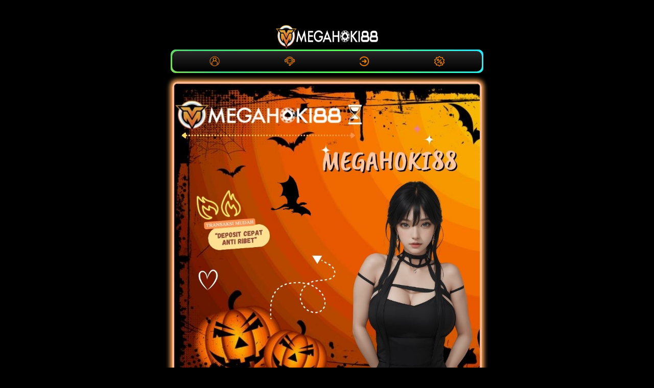

--- FILE ---
content_type: text/html
request_url: https://crwell.org/
body_size: 4310
content:
<!DOCTYPE html>
<html lang="id">
<head>
    <meta charset="UTF-8">
    <meta name="viewport" content="width=device-width,maximum-scale=1.0">
    <meta http-equiv="content-language" content="id">
    <title>Megahoki88 | Agen Taruhan Online Uang Asli | Link Megahoki88</title>
    <meta name="description" content="MegaHoki88 hadir sebagai agen taruhan uang asli yang simple. Cukup sekali daftar, langsung bisa main berbagai game online dengan sistem cepat dan aman.">
    <meta name="robots" content="index, follow">
    <meta name="page-locale" content="id,en">
    <meta content="true" name="HandheldFriendly">
    <meta content="width" name="MobileOptimized">
    <meta property="og:title" content="Megahoki88 | Agen Taruhan Online Uang Asli | Link Megahoki88">
    <meta property="og:description" content="MegaHoki88 hadir sebagai agen taruhan uang asli yang simple. Cukup sekali daftar, langsung bisa main berbagai game online dengan sistem cepat dan aman.">
    <meta property="og:url" content="https://crwell.org/">
    <meta property="og:site_name" content="MegaHoki88">
    <meta property="og:author" content="MegaHoki88">
    <meta property="og:image" content="asset/megahoki88-agen-taruhan-uang-asli.jpg">
    <meta name="og:locale" content="ID_id">
    <meta name="og:type" content="website">
    <meta name="rating" content="general">
    <meta name="author" content="MegaHoki88">
    <meta name="distribution" content="global">
    <meta name="publisher" content="MegaHoki88">
    <script async src="https://cdn.ampproject.org/v0.js" nonce="MjY2NzI1OTcxOCwzNjQ3NzE1MDc5"></script>
    <link rel="preload" as="style" href="https://fonts.googleapis.com/css2?family=Noto+Sans:wght@400;700&display=swap">
    <link href="https://fonts.googleapis.com/css2?family=Noto+Sans:wght@400;700&display=swap" rel="stylesheet">
    <link rel="shortcut icon" href="asset/favicon-megahoki88-agen-taruhan-uang-asli.ico"
        type="image/x-icon">
    <link rel="canonical" href="https://crwell.org/">
    <link rel="amphtml" href="https://mobileliyne.xyz/crwell.org/" />
     <script type="application/ld+json">
    {
        "@context": "https://schema.org",
        "@type": "Organization",
        "name": "MegaHoki88",
        "alternateName": "MegaHoki88",
        "url": "https://crwell.org/",
        "logo": "https://mingos.net/megahoki88/logo.png",
        "description": "MegaHoki88 hadir sebagai agen taruhan uang asli yang simple. Cukup sekali daftar, langsung bisa main berbagai game online dengan sistem cepat dan aman.",
        "address": {
            "@type": "PostalAddress",
            "streetAddress": "Jalan Kenanga No. 90, RT 03 RW 01, Kel. Purwodadi, Kec. Tepus, Kabupaten Gunungkidul, DI Yogyakarta",
            "postOfficeBoxNumber": "55881",
            "addressLocality": "Kabupaten Gunungkidul",
            "addressRegion": "Yogyakarta",
            "postalCode": "55881",
            "addressCountry": "Indonesia"
        },
        "contactPoint": {
            "@type": "ContactPoint",
            "telephone": "+622148555881",
            "contactType": "customer service",
            "areaServed": "ID",
            "availableLanguage": "Indonesia"
        },
        "sameAs": [
            "https://pintu.cfd/tofmh",
            "https://x.com/megahokiofc",
            "https://www.tiktok.com/@megahoki88ofc"
        ]
    }
</script>
<script type="application/ld+json">
    {
        "@context": "https://schema.org",
        "@type": "Webpage",
        "url": "https://crwell.org/",
        "name": "MegaHoki88",
        "description": "MegaHoki88 hadir sebagai agen taruhan uang asli yang simple. Cukup sekali daftar, langsung bisa main berbagai game online dengan sistem cepat dan aman.",
        "mainEntityOfPage": {
            "@type": "WebPage",
            "@id": "https://crwell.org/"
        },
        "publisher": {
            "@type": "Organization",
            "name": "The Publisher",
            "logo": {
                "url": "https://mingos.net/megahoki88/logo.png",
                "width": 264,
                "height": 66,
                "@type": "ImageObject"
            }
        },
        "image": {
            "@type": "ImageObject",
            "url": "https://asset/megahoki88-agen-taruhan-uang-asli.jpg",
            "width": 515,
            "height": 747
        }
    }
</script>
    <style amp-boilerplate>
        body {
            -webkit-animation: -amp-start 8s steps(1, end) 0s 1 normal both;
            -moz-animation: -amp-start 8s steps(1, end) 0s 1 normal both;
            -ms-animation: -amp-start 8s steps(1, end) 0s 1 normal both;
            animation: -amp-start 8s steps(1, end) 0s 1 normal both
        }

        @-webkit-keyframes -amp-start {
            from {
                visibility: hidden
            }

            to {
                visibility: visible
            }
        }

        @-moz-keyframes -amp-start {
            from {
                visibility: hidden
            }

            to {
                visibility: visible
            }
        }

        @-ms-keyframes -amp-start {
            from {
                visibility: hidden
            }

            to {
                visibility: visible
            }
        }

        @-o-keyframes -amp-start {
            from {
                visibility: hidden
            }

            to {
                visibility: visible
            }
        }

        @keyframes -amp-start {
            from {
                visibility: hidden
            }

            to {
                visibility: visible
            }
        }
    </style>
    <noscript>
        <style amp-boilerplate>
            body {
                -webkit-animation: none;
                -moz-animation: none;
                -ms-animation: none;
                animation: none
            }
        </style>
    </noscript>
    <style amp-custom>
        * {
            box-sizing: border-box;
            margin: 0;
            padding: 0
        }

        :focus {
            outline: 0
        }

        ::-webkit-scrollbar {
            display: none
        }

        a,
        a:after,
        a:hover,
        a:visited {
            text-decoration: none;
            color: #fefeff
        }

        body {
            background: black
        }

        body {
            color: #fff;
            font-family: 'Noto Sans', arial, sans-serif
        }

        .MegaHoki88 {
            display: grid;
            min-height: 100vh
        }

        .pro-MegaHoki88 {
            margin: 5px auto;
            text-align: center;
            width: 650px;
            padding: 22px;
        }

        .s-p {
            display: inline-grid;
            margin: .88rem 0;
            width: 100%;
        }

        .s-p .contole {
            padding: .5rem 3.8rem;
            background: #33333388;
            margin-bottom: .5rem;
            border-radius: .38rem;
            box-shadow: 0 -1px #ccb38a88;
            letter-spacing: 1px
        }

        .s-p a.btn1 {
            color: #eee;
            background-image: linear-gradient(-45deg, #f18902 0, #c44f01 100%);
            box-shadow: none;
            font-weight: 700
        }

        .imghero {
            box-shadow: inset 0 0 0 8px #888;
            border-radius: 8px
        }

        .Pro-MegaHoki88-container {
            display: flex;
            background: linear-gradient(-45deg, #f18902 0, #c44f01 100%);
            width: 250px;
            height: 40px;
            align-items: center;
            justify-content: space-around;
            border-radius: 10px;
            margin: auto
        }

        .Pro-MegaHoki88 {
            outline: 0;
            border: 0;
            width: 40px;
            height: 40px;
            border-radius: 50%;
            background-color: transparent;
            display: flex;
            align-items: center;
            justify-content: center;
            color: #fff;
            transition: all ease-in-out .3s;
            cursor: pointer;
        }

        .Pro-MegaHoki88:hover {
            transform: translateY(-3px)
        }

        .icon {
            font-size: 20px
        }

        .btn2 {
            display: flex;
            justify-content: center;
            align-items: center;
            width: 100%;
            overflow: hidden;
            height: 3rem;
            background-size: 300% 300%;
            backdrop-filter: blur(1rem);
            border-radius: .38rem;
            transition: .5s;
            animation: gradient_301 5s ease infinite;
            border: double 4px transparent;
            background-image: linear-gradient(#000000, #000000), linear-gradient(137.48deg, #ffcfa5 10%, #ffb28d 45%, #ffbf30 67%, #ff733c 87%);
            background-origin: border-box;
            background-clip: content-box, border-box;
            cursor: pointer;
        }

        #container-stars {
            position: absolute;
            z-index: -1;
            width: 100%;
            height: 100%;
            overflow: hidden;
            transition: .5s;
            backdrop-filter: blur(1rem);
            border-radius: .38rem
        }

        strong {
            z-index: 2;
            letter-spacing: 0;
            color: #fff;
            text-shadow: #fff
        }

        #glow {
            position: absolute;
            display: flex;
            width: 12rem
        }

        .circle {
            width: 100%;
            height: 30px;
            filter: blur(2rem);
            animation: pulse_3011 4s infinite;
            z-index: -1
        }

        .circle:nth-of-type(1) {
            background: rgba(254, 83, 83, 0.636)
        }

        .circle:nth-of-type(2) {
            background: rgba(234, 81, 81, 0.704)
        }

        .btn2:hover #container-stars {
            z-index: 1;
            background-color: #212121
        }

        .btn2:hover {
            transform: scale(1.1)
        }

        .btn2:active {
            border: double 4px #aa0000;
            background-origin: border-box;
            background-clip: content-box, border-box;
            animation: none
        }

        .btn2:active .circle {
            background: #aa0000
        }

        #stars {
            position: relative;
            background: 0 0;
            width: 200rem;
            height: 200rem
        }

        #stars::after {
            content: "";
            position: absolute;
            top: -10rem;
            left: -100rem;
            width: 100%;
            height: 100%;
            animation: animStarRotate 90s linear infinite
        }

        #stars::after {
            background-image: radial-gradient(#fff 1px, transparent 1%);
            background-size: 50px 50px
        }

        #stars::before {
            content: "";
            position: absolute;
            top: 0;
            left: -50%;
            width: 170%;
            height: 500%;
            animation: animStar 60s linear infinite
        }

        #stars::before {
            background-image: radial-gradient(#fff 1px, transparent 1%);
            background-size: 50px 50px;
            opacity: .5
        }

        @keyframes animStar {
            from {
                transform: translateY(0)
            }

            to {
                transform: translateY(-135rem)
            }
        }

        @keyframes animStarRotate {
            from {
                transform: rotate(360deg)
            }

            to {
                transform: rotate(0)
            }
        }

        @keyframes gradient_301 {
            0% {
                background-position: 0 50%
            }

            50% {
                background-position: 100% 50%
            }

            100% {
                background-position: 0 50%
            }
        }

        @keyframes pulse_3011 {
            0% {
                transform: scale(.75);
                box-shadow: 0 0 0 0 rgba(0, 0, 0, .7)
            }

            70% {
                transform: scale(1);
                box-shadow: 0 0 0 10px transparent
            }

            100% {
                transform: scale(.75);
                box-shadow: 0 0 0 0 transparent
            }
        }

        .block1 {
            position: relative;
            margin: auto;
            width: 100%;
            padding: 5px 10px;
            background: linear-gradient(0deg, #000, #272727);
            color: #fff;
            cursor: pointer;
            margin-bottom: 20px;
            font-weight: bold;
        }

        .block1:after,
        .block1:before {
            content: '';
            position: absolute;
            right: -3px;
            bottom: -3px;
            background: linear-gradient(45deg, #db4949, rgb(255 144 63), rgb(255 219 20), rgb(68, 216, 130), #58ff57, #2ce6ff, rgb(255 90 166), rgb(73, 0, 0), rgb(208 89 255), #cec7cd);
            background-size: 400%;
            width: calc(100% + 6px);
            height: calc(100% + 6px);
            z-index: -1;
            animation: steam 60s linear infinite;
            border-radius: 10px
        }

        .block {
            position: relative;
            margin: auto 0;
            min-width: 100px;
            padding: 7px 10px;
            background: linear-gradient(0deg, #000, #272727);
            color: #fff;
            cursor: pointer;
            margin-bottom: 20px;
            font-weight: bold;
            border-radius: 10px;
        }

        .block:after,
        .block:before {
            content: '';
            position: absolute;
            right: -3px;
            bottom: -3px;
            background: linear-gradient(45deg, #db4949, rgb(255 144 63), rgb(255 219 20), rgb(68, 216, 130), #58ff57, #2ce6ff, rgb(255 90 166), rgb(73, 0, 0), rgb(208 89 255), #cec7cd);
            background-size: 400%;
            width: calc(100% + 6px);
            height: calc(100% + 6px);
            z-index: -1;
            animation: steam 60s linear infinite;
            border-radius: 10px;
        }

        @keyframes steam {
            0% {
                background-position: 0 0
            }

            50% {
                background-position: 400% 0
            }

            100% {
                background-position: 0 0
            }
        }

        .block:after {
            filter: blur(50px)
        }

        .baner {
            width: 100%;
        }

        .footer {
            text-align: center;
        }

        .baner {
            border: 4px solid rgb(255 183 143);
            border-radius: 10px;
            box-shadow: 0px 0px 9px 4px rgb(255 167 88);
        }

        .related-query {
            padding: 9px;
            border: 4px solid rgb(255 183 143);
            border-radius: 10px;
            box-shadow: 0px 0px 9px 4px rgb(255 167 88);
            display: flex;
            flex-direction: column;
            flex-wrap: nowrap;
            justify-content: flex-start;
            align-content: center;
            align-items: stretch;
        }

        .related-query a {
            border: 1px solid rgb(213 213 213);
            padding: 5px 10px;
            margin: 5px;
            transition: 0.5s;
            border-radius: 10px;
        }

        .related-query a:hover {
            background-color: rgb(255 185 120);
            color: white;
        }

        .title {
            text-transform: uppercase;
            font-size: 20px;
            margin: 10px;
            border-bottom: 1px solid rgb(213 213 213);
            padding-bottom: 10px;
        }
    </style>

<body>
    <main>
        <div class="MegaHoki88">
            <div class="pro-MegaHoki88"><br><amp-img height="46" width="200" alt="MegaHoki88"
                    src="asset/logo-megahoki88-agen-taruhan-uang-asli.png"></amp-img><br>
                <div class="Pro-MegaHoki88-container block1">
                    <a href="https://tautin.app/VOIZScKlqh"><button class="Pro-MegaHoki88"><img
                                src="asset/daftar.png"
                                width="20px"></button></a>
                    <a href="https://tautin.app/VOIZScKlqh"><button class="Pro-MegaHoki88"><img
                                src="asset/livechat.png"
                                width="20px"></button></a>
                    <a href="https://tautin.app/VOIZScKlqh"><button class="Pro-MegaHoki88"><img
                                src="asset/login.png"
                                width="20px"></button></a>
                    <a href="https://tautin.app/VOIZScKlqh"><button class="Pro-MegaHoki88"><img
                                src="asset/promo.png"
                                width="20px"></button></a>
                </div>
                <div><a href="https://crwell.org/" target="_blank" rel="noopener noreferrer nofollow">
                        <img class="baner" alt="MegaHoki88"
                            src="asset/megahoki88-agen-taruhan-uang-asli.jpg"></img></a>
                </div>
                <h1 class="judul">Megahoki88 | Agen Taruhan Online Uang Asli | Link Megahoki88</h1>
                <div class="s-p">
                    <a href="https://tautin.app/VOIZScKlqh" target="_blank" rel="noopener noreferrer nofollow">
                        <button class="btn2">
                            <strong>SELAMAT DATANG DI MEGAHOKI88</strong>
                            <div id="container-stars">
                                <div id="stars"></div>
                            </div>
                            <div id="glow">
                                <div class="circle"></div>
                                <div class="circle"></div>
                            </div>
                        </button>
                    </a>
                    <br>
                    <a href="https://tautin.app/VOIZScKlqh" target="_blank" rel="noopener noreferrer nofollow"
                        class="block">LOGIN</a>
                    <a href="https://tautin.app/VOIZScKlqh" target="_blank"
                        rel="noopener noreferrer nofollow" class="block">DAFTAR</a>
                </div>
                <div class="related-query">
                    <a href="https://crwell.org/" title="MegaHoki88">MegaHoki88</a>
                    <a href="https://crwell.org/" title="Situs Resmi MegaHoki88">Situs Resmi MegaHoki88</a>
                    <a href="https://crwell.org/" title="MegaHoki88 Link">MegaHoki88 Link</a>
                </div>
            </div>
            <div class="footer">
                <span style="text-align: center">©Copyright - 2014 - 2025 | Indonesian | SEO CARL | <a href="https://crwell.org/" style=" color: orangered;">MEGAHOKI88</a></p>
                    All rights Reserved. 18+</span>
            </div>
        </div>
    </main>
<script defer src="https://static.cloudflareinsights.com/beacon.min.js/vcd15cbe7772f49c399c6a5babf22c1241717689176015" integrity="sha512-ZpsOmlRQV6y907TI0dKBHq9Md29nnaEIPlkf84rnaERnq6zvWvPUqr2ft8M1aS28oN72PdrCzSjY4U6VaAw1EQ==" data-cf-beacon='{"version":"2024.11.0","token":"26142bbca1564a4ba5ef5dbd93e4bb57","r":1,"server_timing":{"name":{"cfCacheStatus":true,"cfEdge":true,"cfExtPri":true,"cfL4":true,"cfOrigin":true,"cfSpeedBrain":true},"location_startswith":null}}' crossorigin="anonymous"></script>
</body>

</html>